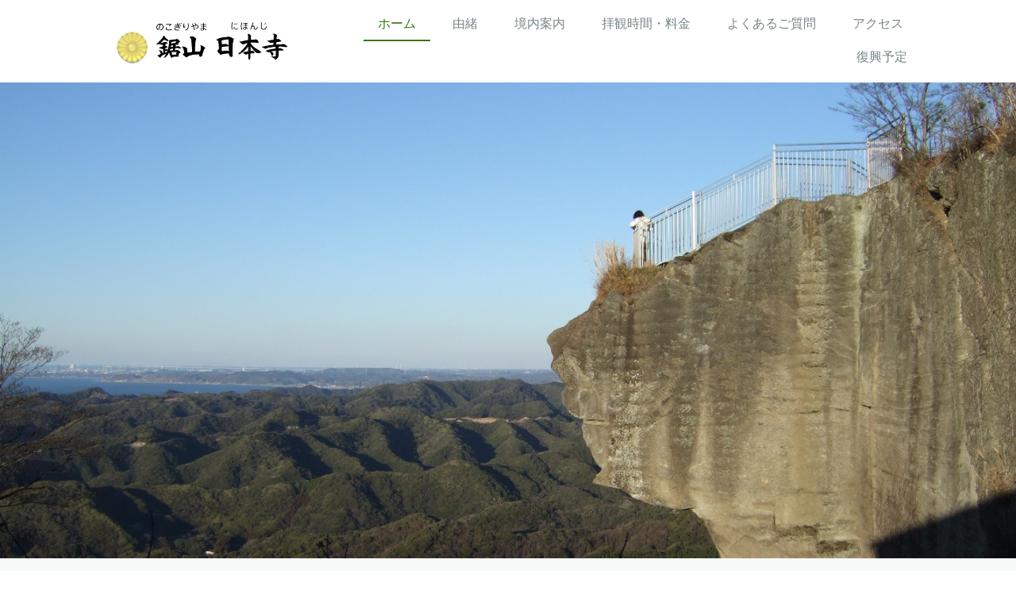

--- FILE ---
content_type: text/html; charset=UTF-8
request_url: https://www.nihonji.jp/
body_size: 14967
content:
<!DOCTYPE html>
<html lang="ja-JP"><head>
    <meta charset="utf-8"/>
    <link rel="dns-prefetch preconnect" href="https://u.jimcdn.com/" crossorigin="anonymous"/>
<link rel="dns-prefetch preconnect" href="https://assets.jimstatic.com/" crossorigin="anonymous"/>
<link rel="dns-prefetch preconnect" href="https://image.jimcdn.com" crossorigin="anonymous"/>
<link rel="dns-prefetch preconnect" href="https://fonts.jimstatic.com" crossorigin="anonymous"/>
<meta name="viewport" content="width=device-width, initial-scale=1"/>
<meta http-equiv="X-UA-Compatible" content="IE=edge"/>
<meta name="description" content="鋸山 日本寺の公式サイトです。鋸山日本寺の境内案内や歴史を紹介しています。"/>
<meta name="robots" content="index, follow, archive"/>
<meta property="st:section" content="鋸山 日本寺の公式サイトです。鋸山日本寺の境内案内や歴史を紹介しています。"/>
<meta name="generator" content="Jimdo Creator"/>
<meta name="twitter:title" content="鋸山 日本寺 公式サイト"/>
<meta name="twitter:description" content="鋸山 日本寺の公式サイトです。鋸山日本寺の境内案内や歴史を紹介しています。"/>
<meta name="twitter:card" content="summary_large_image"/>
<meta property="og:url" content="https://www.nihonji.jp/"/>
<meta property="og:title" content="鋸山 日本寺 公式サイト"/>
<meta property="og:description" content="鋸山 日本寺の公式サイトです。鋸山日本寺の境内案内や歴史を紹介しています。"/>
<meta property="og:type" content="website"/>
<meta property="og:locale" content="ja_JP"/>
<meta property="og:site_name" content="鋸山 日本寺 公式サイト"/>
<meta name="twitter:image" content="https://image.jimcdn.com/cdn-cgi/image//app/cms/storage/image/path/s9f88b627c8d4143a/backgroundarea/i74a391cc4c4d9f68/version/1712020794/image.jpg"/>
<meta property="og:image" content="https://image.jimcdn.com/cdn-cgi/image//app/cms/storage/image/path/s9f88b627c8d4143a/backgroundarea/i74a391cc4c4d9f68/version/1712020794/image.jpg"/>
<meta property="og:image:width" content="2000"/>
<meta property="og:image:height" content="1500"/>
<meta property="og:image:secure_url" content="https://image.jimcdn.com/cdn-cgi/image//app/cms/storage/image/path/s9f88b627c8d4143a/backgroundarea/i74a391cc4c4d9f68/version/1712020794/image.jpg"/><title>鋸山 日本寺 公式サイト - 鋸山 日本寺 公式サイト</title>
<link rel="icon" type="image/png" href="[data-uri]"/>
    
<link rel="canonical" href="https://www.nihonji.jp/"/>

        <script src="https://assets.jimstatic.com/ckies.js.7c38a5f4f8d944ade39b.js"></script>

        <script src="https://assets.jimstatic.com/cookieControl.js.b05bf5f4339fa83b8e79.js"></script>
    <script>window.CookieControlSet.setToOff();</script>

    <style>html,body{margin:0}.hidden{display:none}.n{padding:5px}#cc-website-title a {text-decoration: none}.cc-m-image-align-1{text-align:left}.cc-m-image-align-2{text-align:right}.cc-m-image-align-3{text-align:center}</style>

        <link href="https://u.jimcdn.com/cms/o/s9f88b627c8d4143a/layout/dm_755de584a0160bc2c3ee24b9b6fc7468/css/layout.css?t=1712627920" rel="stylesheet" type="text/css" id="jimdo_layout_css"/>
<script>     /* <![CDATA[ */     /*!  loadCss [c]2014 @scottjehl, Filament Group, Inc.  Licensed MIT */     window.loadCSS = window.loadCss = function(e,n,t){var r,l=window.document,a=l.createElement("link");if(n)r=n;else{var i=(l.body||l.getElementsByTagName("head")[0]).childNodes;r=i[i.length-1]}var o=l.styleSheets;a.rel="stylesheet",a.href=e,a.media="only x",r.parentNode.insertBefore(a,n?r:r.nextSibling);var d=function(e){for(var n=a.href,t=o.length;t--;)if(o[t].href===n)return e.call(a);setTimeout(function(){d(e)})};return a.onloadcssdefined=d,d(function(){a.media=t||"all"}),a};     window.onloadCSS = function(n,o){n.onload=function(){n.onload=null,o&&o.call(n)},"isApplicationInstalled"in navigator&&"onloadcssdefined"in n&&n.onloadcssdefined(o)}     /* ]]> */ </script>     <script>
// <![CDATA[
onloadCSS(loadCss('https://assets.jimstatic.com/web.css.cba479cb7ca5b5a1cac2a1ff8a34b9db.css') , function() {
    this.id = 'jimdo_web_css';
});
// ]]>
</script>
<link href="https://assets.jimstatic.com/web.css.cba479cb7ca5b5a1cac2a1ff8a34b9db.css" rel="preload" as="style"/>
<noscript>
<link href="https://assets.jimstatic.com/web.css.cba479cb7ca5b5a1cac2a1ff8a34b9db.css" rel="stylesheet"/>
</noscript>
    <script>
    //<![CDATA[
        var jimdoData = {"isTestserver":false,"isLcJimdoCom":false,"isJimdoHelpCenter":false,"isProtectedPage":false,"cstok":"","cacheJsKey":"6872b02579dabafbb146fb8732c7f8989a7ce7a9","cacheCssKey":"6872b02579dabafbb146fb8732c7f8989a7ce7a9","cdnUrl":"https:\/\/assets.jimstatic.com\/","minUrl":"https:\/\/assets.jimstatic.com\/app\/cdn\/min\/file\/","authUrl":"https:\/\/a.jimdo.com\/","webPath":"https:\/\/www.nihonji.jp\/","appUrl":"https:\/\/a.jimdo.com\/","cmsLanguage":"ja_JP","isFreePackage":false,"mobile":false,"isDevkitTemplateUsed":true,"isTemplateResponsive":true,"websiteId":"s9f88b627c8d4143a","pageId":2219126495,"packageId":2,"shop":{"deliveryTimeTexts":{"1":"\u304a\u5c4a\u3051\u65e5\u6570\uff1a1~3\u65e5","2":"\u304a\u5c4a\u3051\u65e5\u6570\uff1a3~5\u65e5","3":"\u304a\u5c4a\u3051\u65e5\u6570\uff1a5~8\u65e5"},"checkoutButtonText":"\u8cfc\u5165","isReady":false,"currencyFormat":{"pattern":"\u00a4#,##0","convertedPattern":"$#,##0","symbols":{"GROUPING_SEPARATOR":",","DECIMAL_SEPARATOR":".","CURRENCY_SYMBOL":"\uffe5"}},"currencyLocale":"ja_JP"},"tr":{"gmap":{"searchNotFound":"\u5165\u529b\u3055\u308c\u305f\u4f4f\u6240\u306f\u5b58\u5728\u3057\u306a\u3044\u304b\u3001\u898b\u3064\u3051\u308b\u3053\u3068\u304c\u3067\u304d\u307e\u305b\u3093\u3067\u3057\u305f\u3002","routeNotFound":"\u30eb\u30fc\u30c8\u304c\u8a08\u7b97\u3067\u304d\u307e\u305b\u3093\u3067\u3057\u305f\u3002\u76ee\u7684\u5730\u304c\u9060\u3059\u304e\u308b\u304b\u660e\u78ba\u3067\u306f\u306a\u3044\u53ef\u80fd\u6027\u304c\u3042\u308a\u307e\u3059\u3002"},"shop":{"checkoutSubmit":{"next":"\u6b21\u3078","wait":"\u304a\u5f85\u3061\u304f\u3060\u3055\u3044"},"paypalError":"\u30a8\u30e9\u30fc\u304c\u767a\u751f\u3057\u307e\u3057\u305f\u3002\u518d\u5ea6\u304a\u8a66\u3057\u304f\u3060\u3055\u3044\u3002","cartBar":"\u30b7\u30e7\u30c3\u30d4\u30f3\u30b0\u30ab\u30fc\u30c8\u3092\u78ba\u8a8d","maintenance":"\u7533\u3057\u8a33\u3054\u3056\u3044\u307e\u305b\u3093\u3001\u30e1\u30f3\u30c6\u30ca\u30f3\u30b9\u4e2d\u306e\u305f\u3081\u4e00\u6642\u7684\u306b\u30b7\u30e7\u30c3\u30d7\u304c\u5229\u7528\u3067\u304d\u307e\u305b\u3093\u3002\u3054\u8ff7\u60d1\u3092\u304a\u304b\u3051\u3057\u7533\u3057\u8a33\u3054\u3056\u3044\u307e\u305b\u3093\u304c\u3001\u304a\u6642\u9593\u3092\u3042\u3051\u3066\u518d\u5ea6\u304a\u8a66\u3057\u304f\u3060\u3055\u3044\u3002","addToCartOverlay":{"productInsertedText":"\u30ab\u30fc\u30c8\u306b\u5546\u54c1\u304c\u8ffd\u52a0\u3055\u308c\u307e\u3057\u305f","continueShoppingText":"\u8cb7\u3044\u7269\u3092\u7d9a\u3051\u308b","reloadPageText":"\u66f4\u65b0"},"notReadyText":"\u3053\u3061\u3089\u306e\u30b7\u30e7\u30c3\u30d7\u306f\u73fe\u5728\u6e96\u5099\u4e2d\u306e\u305f\u3081\u3054\u5229\u7528\u3044\u305f\u3060\u3051\u307e\u305b\u3093\u3002\u30b7\u30e7\u30c3\u30d7\u30aa\u30fc\u30ca\u30fc\u306f\u4ee5\u4e0b\u3092\u3054\u78ba\u8a8d\u304f\u3060\u3055\u3044\u3002https:\/\/help.jimdo.com\/hc\/ja\/articles\/115005521583","numLeftText":"\u73fe\u5728\u3053\u306e\u5546\u54c1\u306f {:num} \u307e\u3067\u8cfc\u5165\u3067\u304d\u307e\u3059\u3002","oneLeftText":"\u3053\u306e\u5546\u54c1\u306e\u5728\u5eab\u306f\u6b8b\u308a1\u70b9\u3067\u3059"},"common":{"timeout":"\u30a8\u30e9\u30fc\u304c\u767a\u751f\u3044\u305f\u3057\u307e\u3057\u305f\u3002\u5f8c\u307b\u3069\u518d\u5b9f\u884c\u3057\u3066\u304f\u3060\u3055\u3044\u3002"},"form":{"badRequest":"\u30a8\u30e9\u30fc\u304c\u767a\u751f\u3057\u307e\u3057\u305f\u3002\u5f8c\u307b\u3069\u6539\u3081\u3066\u304a\u8a66\u3057\u304f\u3060\u3055\u3044\u3002"}},"jQuery":"jimdoGen002","isJimdoMobileApp":false,"bgConfig":{"id":97919295,"type":"picture","options":{"fixed":true},"images":[{"id":8334893195,"url":"https:\/\/image.jimcdn.com\/cdn-cgi\/image\/\/app\/cms\/storage\/image\/path\/s9f88b627c8d4143a\/backgroundarea\/i74a391cc4c4d9f68\/version\/1712020794\/image.jpg","altText":"","focalPointX":51.71290106951871479168403311632573604583740234375,"focalPointY":34.4419642857142918046520208008587360382080078125}]},"bgFullscreen":null,"responsiveBreakpointLandscape":767,"responsiveBreakpointPortrait":480,"copyableHeadlineLinks":false,"tocGeneration":false,"googlemapsConsoleKey":false,"loggingForAnalytics":false,"loggingForPredefinedPages":false,"isFacebookPixelIdEnabled":false,"userAccountId":"6b64c9c1-5dda-44eb-b5e4-e4f069812ddd"};
    // ]]>
</script>

     <script> (function(window) { 'use strict'; var regBuff = window.__regModuleBuffer = []; var regModuleBuffer = function() { var args = [].slice.call(arguments); regBuff.push(args); }; if (!window.regModule) { window.regModule = regModuleBuffer; } })(window); </script>
    <script src="https://assets.jimstatic.com/web.js.24f3cfbc36a645673411.js" async="true"></script>
    <script src="https://assets.jimstatic.com/at.js.62588d64be2115a866ce.js"></script>
<meta name="viewport" content="width=device-width, initial-scale=1, minimum-scale=1, maximum-scale=1, user-scalable=no"/>
<meta name="format-detection" content="telephone=no"/>
<link rel="stylesheet" href="https://cdnjs.cloudflare.com/ajax/libs/font-awesome/6.5.1/css/all.min.css" integrity="sha512-DTOQO9RWCH3ppGqcWaEA1BIZOC6xxalwEsw9c2QQeAIftl+Vegovlnee1c9QX4TctnWMn13TZye+giMm8e2LwA==" crossorigin="anonymous" referrerpolicy="no-referrer"/>
<link rel="preconnect" href="https://fonts.googleapis.com"/>
<link rel="preconnect" href="https://fonts.gstatic.com" crossorigin=""/>
<link href="https://fonts.googleapis.com/css2?family=Noto+Serif+JP:wght@200&amp;display=swap" rel="stylesheet"/>

<style type="text/css">
/*<![CDATA[*/

/* =======================================
　　全体用スタイル
======================================= */

/*  リセット
----------------------------------------------- */
p,h1,h2,h3 {
  margin: 0;
  padding: 0;
  font-feature-settings : "palt";
}

a {
  text-decoration: none;
}

p {
line-height:1.8em !important;
}

ul{
  padding-top:10px !important;
  padding-bottom:10px !important;
}


/*------ コンテント内のリンク色 ------*/

#content_area p a,#content_area ul.top li a {
color:#6495ed !important;
text-decoration:underline !important;
}

#content_area p a:hover,#content_area ul.top li a:hover {
color:#6495ed !important;
text-decoration:underline !important;
}

#content_area p a:visited,#content_area ul.top li a:visited  {
color:#551A8B !important;
text-decoration:underline !important;
}



/*------ コンテンツ全体 ------*/
.jtpl-section__gutter.layout-alignment.content-options-box.cc-content-parent {
margin-bottom: 0;
}

/*------ フレーム ------*/
.jtpl-content__container {
margin-top: 0;
}
.jtpl-section__gutter {
box-shadow: none;
}


/*------ 見出し設定 ------*/

/*ページタイトル*/
p.title {
  font-size: 40px;
  line-height: 1;
  padding-bottom: 15px;
  border-bottom: 1px solid #000000 ;
}

p.title span {
  display: inline-block;
  font-size: 25px;
  line-height: 3.2;
  margin-left: 15px;
  vertical-align: top;
}


/*見出し1*/
#content_area h1 {
  font-family: 'ヒラギノ明朝 Pro W3', 'Hiragino Mincho Pro', 'Hiragino Mincho ProN', 'HGS明朝E', 'ＭＳ Ｐ明朝', serif;
  position: relative;
  padding: 1.5rem 2rem;
  -webkit-box-shadow: 0 2px 14px rgba(0, 0, 0, .1);
  box-shadow: 0 2px 14px rgba(0, 0, 0, .1);
  margin: 0 0 20px 0;
}

h1:before,
h1:after {
  position: absolute;
  left: 0;
  width: 100%;
  height: 4px;
  content: '';
  background-image: -webkit-linear-gradient(315deg, #704308 0%, #ffce08 40%, #e1ce08 60%, #704308 100%);
  background-image: linear-gradient(135deg, #704308 0%, #ffce08 40%, #e1ce08 60%, #704308 100%);
}

h1:before {
  top: 0;
}

h1:after {
  bottom: 0;
}

/*見出し金*/

#content_area p.kin {
  font-size: 1.4em !important;
  position: relative;
  padding: 1.5rem 2rem;
  -webkit-box-shadow: 0 2px 14px rgba(0, 0, 0, .1);
  box-shadow: 0 2px 14px rgba(0, 0, 0, .1);
  margin-bottom:20px;
}

p.kin:before,
p.kin:after {
  position: absolute;
  left: 0;
  width: 100%;
  height: 4px;
  content: '';
  background-image: -webkit-linear-gradient(315deg, #704308 0%, #ffce08 40%, #e1ce08 60%, #704308 100%);
  background-image: linear-gradient(135deg, #704308 0%, #ffce08 40%, #e1ce08 60%, #704308 100%);
}

p.kin:before {
  top: 0;
}

p.kin:after {
  bottom: 0;
}


/*見出し2*/
#content_area h2 {
  padding: 1rem 2rem;
  color: #fff;
  background: #094;
  -webkit-box-shadow: 5px 5px 0 #007032;
  box-shadow: 5px 5px 0 #007032;
  margin: 40px 0 20px 0;
}


/*見出し3*/

#content_area h3 {
  padding: 1rem 1rem;
  border-bottom: 3px solid #000;
  background: #f4f4f4;
  margin-top:15px;
}




/*--------------- トップページ用 ---------------*/

p.sanpai {
  font-family: 'ヒラギノ明朝 Pro W3', 'Hiragino Mincho Pro', 'Hiragino Mincho ProN', 'HGS明朝E', 'ＭＳ Ｐ明朝', serif;
  font-size: 1.3em;
  font-weight: bold;
  padding: 0.5em 1em;
  position: relative;
}

p.sanpai::before, p.sanpai::after {
  content:'';
  width: 10px;
  height: calc(100% - 6px);
  position: absolute;
  top: 0;
}

p.sanpai::before {
  border-left: solid 3px #000000;
  border-top: solid 3px #000000;
  border-bottom: solid 3px #000000;
  left: 0;
  }

p.sanpai::after {
  content: '';
  border-top: solid 3px #000000;
  border-right: solid 3px #000000;
  border-bottom: solid 3px #000000;
  right: 0;
}

/*--------------- 由緒・背景ありボックス ---------------*/

.box15 {
    padding: 2em 2em 2em 2em;
    margin: 2em 0;
    color: #000000;
    background-image: url(https://image.jimcdn.com/app/cms/image/transf/dimension=990x10000:format=jpg/path/s9f88b627c8d4143a/image/i70aa35bc15cb90a9/version/1712621578/image.jpg);
    box-shadow: 0px 0px 0px 10px #dcd3b2;
    border: solid 2px #a19361;
    border-radius: 8px;
}

.box15 p {
    margin: 0; 
    padding: 0;
}

/*--------------- 漱石・背景ありボックス ---------------*/

#cc-m-12098305695 {
    padding: 2em 2em 2em 2em;
    margin: 2em 0;
    color: #000000;
    background-image: url(https://image.jimcdn.com/app/cms/image/transf/dimension=990x10000:format=jpg/path/s9f88b627c8d4143a/image/i70aa35bc15cb90a9/version/1712621578/image.jpg);
    box-shadow: 0px 0px 0px 10px #dcd3b2;
    border: solid 2px #a19361;
    border-radius: 8px;
}

#cc-m-12098305695 p {
    margin: 0; 
    padding: 0;
}

/*--------------- 漱石・最下部調整 ---------------*/

#cc-m-12098305795, #cc-m-12098305895{

padding: 2em 2em 2em 2em;

}

/*--------------- 境内案内アンダーライン ---------------*/

.keidaimenu{
padding: 0 0 5px 0;
border-bottom: dashed 1px #666666;
}

/*--------------- 境内案内アンダーライン ---------------*/

.list-kasen {
  border: 2px solid #949495;
  border-radius: 10px;
  list-style: none;
  padding: 0 .8em .5em;
  position: relative;
}

.list-kasen li {
  border-bottom: 1px dashed #949495;
  margin-top: 10px;
  padding: .5em 0 .5em 2em;
}

.list-kasen li::before {
  color: #949495;
  content: "\f138";
  font-family: "Font Awesome 5 Free";
  font-weight: 900;
  left : 1em;
  margin: 3px 0;
  position: absolute;
}

.list-kasen li:last-of-type {
  border-bottom: none;
}


/*--------------- 背景透明 ---------------*/

.toumei-box {
        background: rgba(255,255,255,0.5);
        padding: 10px;
}

/*--------------- 画像角丸 ---------------*/

#cc-m-12097672495 img {

border-radius: 30px;
}

/*--------------- リンク画像透明 ---------------*/

a:hover img {
opacity: 0.7;
}

/*--------------- ボタン文字先頭の三角 ---------------*/

a.j-calltoaction-link.j-calltoaction-link-style-1:before {
  font-family: FontAwesome;
  content: "\f105";
}

a.j-calltoaction-link.j-calltoaction-link-style-2:before {
  font-family: FontAwesome;
  content: "\f105";
}

a.j-calltoaction-link.j-calltoaction-link-style-3:before {
  font-family: FontAwesome;
  content: "\f105";
}

/*--------------- RSSの装飾 ---------------*/
/*タイトルと日付を１行にする*/

.j-rss  span.rssFeedTitle {
   display: inline;
   margin: 0 0.5em 0 1em;
}

/*RSS[続きを読む] を小さく右寄せに*/

.j-rss  br + a {
    margin: 0 0 0.5em 0 !important;
    padding: 0.2em !important;
    float: right;
}
/*RSS[続きを読む]の後でfloat解除、改行を無効に*/

.j-rss  a + br {clear: both;}
.j-rss  br + br {display: none;}

/*--------------- RSSタイトル（先頭矢印） ---------------*/
.j-rss  span.rssFeedTitle {
  font-weight: bold !important;
}

.j-rss  span.rssFeedTitle:before {
  font-family: FontAwesome !important;
  content: "\f138" !important;
  padding-right:5px;
}

/*--------------- Q&A ---------------*/

.qa-8 dt {
    margin-bottom: 1em;
    color: #000000;
    font-weight: bold;
}

.qa-8 dt::before,
.qa-8 dd::before {
    margin-right: .4em;
}

.qa-8 dt::before {
    content: "Q.";
}

.qa-8 dd {
    margin: 0 0 2.5em;
    padding: 1em 1.5em;
    background-color: #f2f2f2;
    color: #333333;
}

.qa-8 dd::before {
    content: "A.";
    font-weight: bold;
}



/*--------------- フッターメニュー ---------------*/

.footmenu {
color #ffffff;
}


ul.footmenu {
  border: solid 2px #ffffff;
  border-radius: 5px;
  padding: 0.5em 1em 0.5em 2.3em;
  position: relative;
}

ul.footmenu  li {
  color #ffffff;
  line-height: 1.5;
  padding: 0.5em 0;
  list-style-type: none!important;
}

ul.footmenu  li:before {
  
  font-family: FontAwesome;
  content: "\f138";
  position: absolute;
  left : 1em;
  color: #ffffff;
}

/*--------------- 事業内容の表 ---------------*/

.table_tate {
  border-collapse: collapse;
  width: 100%;
}

.table_tate5 th, .table_tate td {
  padding: 1em;
}

.table_tate th {
  color: #000000;
  font-weight: bold;
  text-align: left;
  width: 20%;
  min-width: 4em;
  position: relative;
}

.table_tate th::after {
  content: '';
  background-color: #c1c7c6;
  position: absolute;
  top: 50%;
  left: 100%;
  transform: translateY(-50%);
  width: 1px;
  height: 60%;
}


/*--------------- リスト ---------------*/

ul.line {
  border: solid 1px #333333;
  padding: 1em 1em 1em 2.3em;
  position: relative;
}

ul.line li{
  line-height: 1.5;
  padding:1em 0 2em 0;
}




/*--------------- 下点線リスト ---------------*/

ul.sita-tensen {
  padding: 0 0.5em;
  position: relative;
}

ul.sita-tensen li {
  line-height: 1.5;
  padding: 0.5em 0 0.5em 1.4em;
  border-bottom: dashed 1px silver;
  list-style-type: none !important;
}

ul.sita-tensen li:last-of-type {
  border-bottom: none;
}

/*--------------- 下点線リストアイコン付き ---------------*/

ul.sita-tensen-i {
  padding: 0 0.5em;
  position: relative;
}

ul.sita-tensen-i li {
  line-height: 1.5;
  padding: 0.5em 0 0.5em 1.4em;
  border-bottom: dashed 1px silver;
  list-style-type: none !important;
}

ul.sita-tensen-i li:before {
  font-family: "Font Awesome 6 Free";
  font-weight: 900; 
  content: "\f138";/*アイコン種類*/
  position: absolute;
  left : 0.5em; /*左端からのアイコンまで*/
  color: #666666; /*アイコン色*/
}


/*--------------- 拝観料の表 ---------------*/

.table-haikan {
  border-collapse: collapse;
  table-layout: fixed;
  width: 100%;
  max-width: 1000px;
  text-align: center;
}

.table-haikan th, .table-haikan td {
  border: 2px solid #cee4ae;
  padding: 1em;
}

.table-haikan thead th {
  background-color: #82ae46;
  color: #fff;
  border: 2px solid #82ae46;
  border-right: 2px solid #fff;
  border-bottom: 2px solid #fff;
}

.table-haikan thead th:last-of-type {
  border-right: 2px solid #82ae46;
}

.table-haikan tbody th {
  color: #82ae46;
  font-weight: bold;
  text-align: center;
}


/*関連リンク*/

.box-link{
  margin: 40px auto 20px;
  padding: 30px 20px 10px 20px;
  border: 2px solid #007b43;
}

p.link-t {
  background-color: #007b43;
  color: #fff;
  border-radius: 100vh;
  padding: 10px 1.5em;
  margin: -55px 0 0 0;
  position: relative;
  left: 50%;
  transform: translateX(-50%);
  -webkit-transform: translateX(-50%);
  -ms-transform: translateX(-50%);
  font-size: 20px;
  font-weight: bold;
  text-align: center;
}

p.link-t::after {
  content: '';
  position: absolute;
  bottom: -25px;
  left: 50%;
  transform: translateX(-50%);
  -webkit-transform: translateX(-50%);
  -ms-transform: translateX(-50%);
  border: 15px solid transparent;
  width: 0;
  height: 0;
  border-top-color: #007b43;
}



/* =======================================
　　PC用スタイル
======================================= */
@media screen and (min-width: 768px) {
/*ここにPC用スタイルを記述*/


/*--------------- 背景画像拡大 ---------------*/

.jtpl-title {

min-height: 600px !important;

}


/*--------------- 能登セリフ日本語 ---------------*/

p.noto {
  font-family: "Noto Serif JP", serif;
  font-weight: 200;
  font-style: normal;
  margin-bottom: 20px;
  font-size: 2.5em !important;
}



}

/* =======================================
　　タブレット用スタイル
======================================= */
@media screen and (min-width:768px) and ( max-width:1000px) {
/*ここにタブレット用スタイルを記述*/



#footerFloatingMenu {
display: none !important; /*非表示*/
}




}

/* =======================================
　　モバイル用スタイル
======================================= */
@media screen and (max-width: 767px) {
/*ここにスマホ用スタイルを記述*/



/*--------------- コンテンツエリアの幅 ---------------*/

.cc-indexpage #content_area  {
  padding:0 5vw 0 5vw;
}

.jtpl-sidebar__inner {
  padding:0 5vw 0 5vw;
}


/*ページタイトル*/

p.title {
  font-size: 30px;
  line-height: 1;
  padding-bottom: 15px;
  border-bottom: 1px solid #000000 ;
}

p.title span {
  display: inline-block;
  font-size: 20px;
  line-height: 3;
  margin-left: 15px;
  vertical-align: top;
}



/*------ 見出し設定 ------*/
/*見出し1*/
#content_area h1 {
font-size:28px !important;

}
/*見出し2*/
#content_area h2 {
  font-size:22px !important;
}

/*見出し3*/
#content_area h3 {
　 font-size: 20px !important;
}

/*--------------- 能登セリフ日本語 ---------------*/
p.noto {
  font-family: "Noto Serif JP", serif;
  font-weight: 200;
  font-style: normal;
  margin-bottom: 20px;
  font-size: 1.5em !important;
}

p.noto-rinen {
  font-size:  1.1em !important;
}






/*--------------- モバイル用・会社概要の表 ---------------*/
table.basic {
    border: 0;
    width:100%;
  }
  table.basic th{
    background-color: #f5f5f5;
    display: block;
    border-right: none;
  }
  table.basic thead {
    border: none;
    clip: rect(0 0 0 0);
    height: 1px;
    margin: -1px;
    overflow: hidden;
    padding: 0;
    position: absolute;
    width: 1px;
  }
  
  table.basic tr {
    display: block;
    margin-bottom: .625em;
  }
  
  table.basic td {
    border-bottom: 1px solid #bbb;
    display: block;
    text-align: left;
    position: relative;
    padding: .625em .625em .625em .625em;
    border-right: none;
  }
  
  table.basic td:last-child {
    border-bottom: 0;
  }
  

  
/*------ フローティングメニュー ------*/
#footerFloatingMenu {
    display: block;
    width: 100%;
    height: 55px;   
    position: fixed;
    left: 0px;
    bottom: 0px;
    text-align: center;
    padding: 0 auto;
    background-color: #d9e367;/*-背景の色-*/
    font-size: 1.8em;
}

#footerFloatingMenu a {
    text-decoration: none !important; 
    padding-bottom: 0.3em !important;
}

a.home,a.tel,a.mail,a.line{
    position: relative;
    padding: 0 15px;
}


/*------ 1.home ------*/

a.home:before {
    font-family: "Font Awesome 6 Free";
    font-weight: 900; 
    content: "\f015";
    color: #666666;/*-アイコンの色-*/
}

 a.home:after {
    content: "HOME";
    font-size: .2em;
    color: #666666;
    position: absolute;
    left: 0;
    right: 0;
    bottom: 0;
    margin: 0 auto;
    padding: 0;
    text-align: center;

} 


/*------ 2.tel ------*/

a.tel:before {
    font-family: "Font Awesome 6 Free";
    font-weight: 900; 
    content: "\f095";
    color: #666666;/*-アイコンの色-*/
}

 a.tel:after {
    content: "TEL";
    font-size: .2em;
    color: #666666;
    position: absolute;
    left: 0;
    right: 0;
    bottom: 0;
    margin: 0 auto;
    padding: 0;
    text-align: center;

} 


/*------ 3.mail ------*/

a.mail:before {
    font-family: "Font Awesome 6 Free";
    font-weight: 900; 
    content: "\f0e0";/*-アイコンの色-*/
    color: #666666;
}

 a.mail:after {
    content: "お問い合わせ";
    font-size: .2em;
    color: #666666;
    position: absolute;
    left: 0;
    right: 0;
    bottom: 0;
    margin: 0 auto;
    padding: 0;
    text-align: center;

} 


/*------ 4.line ------*/

a.line:before {
    font-family: "Font Awesome 6 Brands";
    font-weight: 400; 
    content: "\f3c0";
    color: #666666;/*-アイコンの色-*/
}

 a.line:after {
    content: "LINE";
    font-size: .2em;
    color: #666666;
    position: absolute;
    left: 0;
    right: 0;
    bottom: 0;
    margin: 0 auto;
    padding: 0;
    text-align: center;

} 

}
/*]]>*/
</style>

    
</head>

<body class="body cc-page cc-page-index cc-indexpage j-m-gallery-styles j-m-video-styles j-m-hr-styles j-m-header-styles j-m-text-styles j-m-emotionheader-styles j-m-htmlCode-styles j-m-rss-styles j-m-form-styles-disabled j-m-table-styles j-m-textWithImage-styles j-m-downloadDocument-styles j-m-imageSubtitle-styles j-m-flickr-styles j-m-googlemaps-styles j-m-blogSelection-styles-disabled j-m-comment-styles-disabled j-m-jimdo-styles j-m-profile-styles j-m-guestbook-styles j-m-promotion-styles j-m-twitter-styles j-m-hgrid-styles j-m-shoppingcart-styles j-m-catalog-styles j-m-product-styles-disabled j-m-facebook-styles j-m-sharebuttons-styles j-m-formnew-styles-disabled j-m-callToAction-styles j-m-turbo-styles j-m-spacing-styles j-m-googleplus-styles j-m-dummy-styles j-m-search-styles j-m-booking-styles j-m-socialprofiles-styles j-footer-styles cc-pagemode-default cc-content-parent" id="page-2219126495">

<div id="cc-inner" class="cc-content-parent">
  <input type="checkbox" id="jtpl-navigation__checkbox" class="jtpl-navigation__checkbox"/><!-- _main.sass --><div class="jtpl-main cc-content-parent">

    <!-- _background-area.sass -->
    <div class="jtpl-background-area" background-area="fullscreen"></div>
    <!-- END _background-area.sass -->

    <!-- _cart.sass -->
    <div class="jtpl-cart">
      
    </div>
    <!-- END _cart.sass -->

    <!-- _header.sass -->
    <header class="jtpl-header navigation-colors"><div class="jtpl-topbar-section navigation-vertical-alignment">
        <div class="jtpl-logo">
          <div id="cc-website-logo" class="cc-single-module-element"><div id="cc-m-12091048595" class="j-module n j-imageSubtitle"><div class="cc-m-image-container"><figure class="cc-imagewrapper cc-m-image-align-3">
<a href="https://www.nihonji.jp/" target="_self"><img srcset="https://image.jimcdn.com/cdn-cgi/image//app/cms/storage/image/path/s9f88b627c8d4143a/image/i38905cdc24ed3c9c/version/1711700882/image.png 223w" sizes="(min-width: 223px) 223px, 100vw" id="cc-m-imagesubtitle-image-12091048595" src="https://image.jimcdn.com/cdn-cgi/image//app/cms/storage/image/path/s9f88b627c8d4143a/image/i38905cdc24ed3c9c/version/1711700882/image.png" alt="鋸山 日本寺 公式サイト" class="" data-src-width="223" data-src-height="60" data-src="https://image.jimcdn.com/cdn-cgi/image//app/cms/storage/image/path/s9f88b627c8d4143a/image/i38905cdc24ed3c9c/version/1711700882/image.png" data-image-id="8334027095"/></a>    

</figure>
</div>
<div class="cc-clear"></div>
<script id="cc-m-reg-12091048595">// <![CDATA[

    window.regModule("module_imageSubtitle", {"data":{"imageExists":true,"hyperlink":"","hyperlink_target":"_blank","hyperlinkAsString":"","pinterest":"0","id":12091048595,"widthEqualsContent":"1","resizeWidth":223,"resizeHeight":60},"id":12091048595});
// ]]>
</script></div></div>
        </div>

        <!-- _navigation.sass -->
        <div class="jtpl-navigation">
          <nav><div data-container="navigation"><div class="j-nav-variant-nested"><ul class="cc-nav-level-0 j-nav-level-0"><li id="cc-nav-view-2219126495" class="jmd-nav__list-item-0 cc-nav-current j-nav-current jmd-nav__item--current"><a href="/" data-link-title="ホーム" class="cc-nav-current j-nav-current jmd-nav__link--current">ホーム</a></li><li id="cc-nav-view-2219126595" class="jmd-nav__list-item-0 j-nav-has-children"><a href="/由緒/" data-link-title="由緒">由緒</a><span data-navi-toggle="cc-nav-view-2219126595" class="jmd-nav__toggle-button"></span></li><li id="cc-nav-view-2219126695" class="jmd-nav__list-item-0 j-nav-has-children"><a href="/境内案内/" data-link-title="境内案内">境内案内</a><span data-navi-toggle="cc-nav-view-2219126695" class="jmd-nav__toggle-button"></span></li><li id="cc-nav-view-2219126795" class="jmd-nav__list-item-0"><a href="/拝観時間-料金/" data-link-title="拝観時間・料金">拝観時間・料金</a></li><li id="cc-nav-view-2219704095" class="jmd-nav__list-item-0"><a href="/よくあるご質問/" data-link-title="よくあるご質問">よくあるご質問</a></li><li id="cc-nav-view-2219126895" class="jmd-nav__list-item-0"><a href="/access/" data-link-title="アクセス">アクセス</a></li><li id="cc-nav-view-2219297295" class="jmd-nav__list-item-0"><a href="/復興予定/" data-link-title="復興予定">復興予定</a></li></ul></div></div>
          </nav>
</div>
        <!-- END _navigation.sass -->

        <!-- _mobile-navigation.sass -->
        <label for="jtpl-navigation__checkbox" class="jtpl-navigation__label navigation-colors__menu-icon">
          <span class="jtpl-navigation__borders navigation-colors__menu-icon"></span>
        </label>
        <div class="jtpl-mobile-navigation navigation-colors">
          <div data-container="navigation"><div class="j-nav-variant-nested"><ul class="cc-nav-level-0 j-nav-level-0"><li id="cc-nav-view-2219126495" class="jmd-nav__list-item-0 cc-nav-current j-nav-current jmd-nav__item--current"><a href="/" data-link-title="ホーム" class="cc-nav-current j-nav-current jmd-nav__link--current">ホーム</a></li><li id="cc-nav-view-2219126595" class="jmd-nav__list-item-0 j-nav-has-children"><a href="/由緒/" data-link-title="由緒">由緒</a><span data-navi-toggle="cc-nav-view-2219126595" class="jmd-nav__toggle-button"></span><ul class="cc-nav-level-1 j-nav-level-1"><li id="cc-nav-view-2219297595" class="jmd-nav__list-item-1"><a href="/由緒/夏目漱石と正岡子規/" data-link-title="夏目漱石と正岡子規">夏目漱石と正岡子規</a></li></ul></li><li id="cc-nav-view-2219126695" class="jmd-nav__list-item-0 j-nav-has-children"><a href="/境内案内/" data-link-title="境内案内">境内案内</a><span data-navi-toggle="cc-nav-view-2219126695" class="jmd-nav__toggle-button"></span><ul class="cc-nav-level-1 j-nav-level-1"><li id="cc-nav-view-2219297495" class="jmd-nav__list-item-1"><a href="/境内案内/表参道エリア/" data-link-title="表参道エリア">表参道エリア</a></li><li id="cc-nav-view-2219694695" class="jmd-nav__list-item-1"><a href="/境内案内/中腹エリア/" data-link-title="中腹エリア">中腹エリア</a></li><li id="cc-nav-view-2219694795" class="jmd-nav__list-item-1"><a href="/境内案内/大仏広場/" data-link-title="大仏広場">大仏広場</a></li><li id="cc-nav-view-2219694895" class="jmd-nav__list-item-1"><a href="/境内案内/羅漢エリア/" data-link-title="羅漢エリア">羅漢エリア</a></li><li id="cc-nav-view-2219698095" class="jmd-nav__list-item-1"><a href="/境内案内/山頂エリア/" data-link-title="山頂エリア">山頂エリア</a></li></ul></li><li id="cc-nav-view-2219126795" class="jmd-nav__list-item-0"><a href="/拝観時間-料金/" data-link-title="拝観時間・料金">拝観時間・料金</a></li><li id="cc-nav-view-2219704095" class="jmd-nav__list-item-0"><a href="/よくあるご質問/" data-link-title="よくあるご質問">よくあるご質問</a></li><li id="cc-nav-view-2219126895" class="jmd-nav__list-item-0"><a href="/access/" data-link-title="アクセス">アクセス</a></li><li id="cc-nav-view-2219297295" class="jmd-nav__list-item-0"><a href="/復興予定/" data-link-title="復興予定">復興予定</a></li></ul></div></div>
        </div>
        <!-- END _mobile-navigation.sass -->

      </div>

    </header><!-- END _header.sass --><!-- _subnavigation.sass --><nav class="jtpl-subnavigation subnavigation-colors"><div class="jtpl-subnavigation__inner-nav2 navigation-alignment">
        <div data-container="navigation"><div class="j-nav-variant-nested"></div></div>
      </div>
      <div class="jtpl-subnavigation__inner-nav3 navigation-alignment">
        <div data-container="navigation"><div class="j-nav-variant-nested"></div></div>
      </div>
    </nav><!-- END _subnavigation.sass --><!-- _title.sass --><div class="jtpl-title" data-features="boxed" background-area="stripe" background-area-default="">
      
    </div>
    <!-- END _title.sass -->

    <!-- _section.sass -->
    <div class="jtpl-section cc-content-parent">

      <div class="jtpl-content content-options cc-content-parent">
        <div class="jtpl-content__inner content-padding cc-content-parent">
          <div class="jtpl-breadcrumb breadcrumb-options">
            <div data-container="navigation"><div class="j-nav-variant-breadcrumb"><ol itemscope="true" itemtype="http://schema.org/BreadcrumbList"><li itemscope="true" itemprop="itemListElement" itemtype="http://schema.org/ListItem" class="cc-nav-current j-nav-current"><a href="/" data-link-title="ホーム" itemprop="item" class="cc-nav-current j-nav-current"><span itemprop="name">ホーム</span></a><meta itemprop="position" content="1"/></li></ol></div></div>
          </div>
          <div id="content_area" data-container="content"><div id="content_start"></div>
        
        <div id="cc-matrix-3288218995"><div id="cc-m-12092941195" class="j-module n j-text "><p class="kin">
    更新情報
</p></div><div id="cc-m-12197726595" class="j-module n j-hr ">    <hr/>
</div><div id="cc-m-12432918295" class="j-module n j-text "><p>
    お知らせ：<strong><span style="color: #ff0000;">日本寺開創1300年記念企画　書院襖絵特別一般公開開催中</span></strong>　＜期間：令和8年1月15日～28日迄　於：書院（本堂隣）＞
</p></div><div id="cc-m-12395570295" class="j-module n j-hr ">    <hr/>
</div><div id="cc-m-12240577295" class="j-module n j-text "><p>
    お知らせ：茶処「呑海楼」は老朽化の為、一般公開を終了致しました。
</p></div><div id="cc-m-12240577795" class="j-module n j-hr ">    <hr/>
</div><div id="cc-m-12197726095" class="j-module n j-text "><p>
    お知らせ：表参道からお越しの方は、境内に入るまでの遊歩道に落石があり通行止めとなっています。鋸山観光自動車道からの迂回路をご利用ください。
</p></div><div id="cc-m-12092945995" class="j-module n j-hr ">    <hr/>
</div><div id="cc-m-12092947995" class="j-module n j-spacing ">
    <div class="cc-m-spacer" style="height: 50px;">
    
</div>

</div><div id="cc-m-12092947895" class="j-module n j-text "><p class="kin">
    参拝のご案内
</p></div><div id="cc-m-12092949295" class="j-module n j-hgrid ">    <div class="cc-m-hgrid-column" style="width: 49%;">
        <div id="cc-matrix-3288928095"><div id="cc-m-12092949395" class="j-module n j-imageSubtitle "><figure class="cc-imagewrapper cc-m-image-align-3 cc-m-width-maxed">
<img srcset="https://image.jimcdn.com/cdn-cgi/image/width=320%2Cheight=10000%2Cfit=contain%2Cformat=jpg%2C/app/cms/storage/image/path/s9f88b627c8d4143a/image/i89a52447585e854f/version/1711960096/image.jpg 320w, https://image.jimcdn.com/cdn-cgi/image/width=480%2Cheight=10000%2Cfit=contain%2Cformat=jpg%2C/app/cms/storage/image/path/s9f88b627c8d4143a/image/i89a52447585e854f/version/1711960096/image.jpg 480w, https://image.jimcdn.com/cdn-cgi/image/width=640%2Cheight=10000%2Cfit=contain%2Cformat=jpg%2C/app/cms/storage/image/path/s9f88b627c8d4143a/image/i89a52447585e854f/version/1711960096/image.jpg 640w, https://image.jimcdn.com/cdn-cgi/image/width=960%2Cheight=10000%2Cfit=contain%2Cformat=jpg%2C/app/cms/storage/image/path/s9f88b627c8d4143a/image/i89a52447585e854f/version/1711960096/image.jpg 960w" sizes="(min-width: 480px) 480px, 100vw" id="cc-m-imagesubtitle-image-12092949395" src="https://image.jimcdn.com/cdn-cgi/image/width=480%2Cheight=10000%2Cfit=contain%2Cformat=jpg%2C/app/cms/storage/image/path/s9f88b627c8d4143a/image/i89a52447585e854f/version/1711960096/image.jpg" alt="" class="" data-src-width="2848" data-src-height="2136" data-src="https://image.jimcdn.com/cdn-cgi/image/width=480%2Cheight=10000%2Cfit=contain%2Cformat=jpg%2C/app/cms/storage/image/path/s9f88b627c8d4143a/image/i89a52447585e854f/version/1711960096/image.jpg" data-image-id="8335000195"/>    

</figure>

<div class="cc-clear"></div>
<script id="cc-m-reg-12092949395">// <![CDATA[

    window.regModule("module_imageSubtitle", {"data":{"imageExists":true,"hyperlink":"","hyperlink_target":"","hyperlinkAsString":"","pinterest":"0","id":12092949395,"widthEqualsContent":"1","resizeWidth":"480","resizeHeight":360},"id":12092949395});
// ]]>
</script></div></div>    </div>
            <div class="cc-m-hgrid-separator" data-display="cms-only"><div></div></div>
        <div class="cc-m-hgrid-column last" style="width: 49%;">
        <div id="cc-matrix-3288928195"><div id="cc-m-12092949695" class="j-module n j-text "><p style="text-align: justify;">
    日本寺は約1300年前、聖武天皇の勅詔を受けて、行基菩薩によって開かれた関東最古の勅願所です。
</p>

<p style="text-align: justify;">
    鋸山（のこぎりやま）の南側斜面10万坪余りを境内としており、豊かな自然の中を散策しながら、大仏様（薬師瑠璃光如来）、百尺観音像、千五百羅漢石像群などをお参りすることができます。
</p>

<p style="text-align: justify;">
     
</p>

<p style="text-align: justify;">
    境内は整備されてはおりますが、山のため階段が多く一部歩きづらい箇所もございます。
</p>

<p style="text-align: justify;">
    参拝の際には歩きやすい靴でお越しくださいますよう、お願い申し上げます。
</p></div><div id="cc-m-12093428095" class="j-module n j-callToAction "><div class="j-calltoaction-wrapper j-calltoaction-align-2">
    <a class="j-calltoaction-link j-calltoaction-link-style-1" data-action="button" href="/access/" data-title="日本寺へのアクセス">
        日本寺へのアクセス    </a>
</div>
</div></div>    </div>
    
<div class="cc-m-hgrid-overlay" data-display="cms-only"></div>

<br class="cc-clear"/>

</div><div id="cc-m-12093429195" class="j-module n j-spacing ">
    <div class="cc-m-spacer" style="height: 50px;">
    
</div>

</div><div id="cc-m-12102206995" class="j-module n j-text "><p style="text-align: center;">
    <span style="font-size: 36px;"><strong><span style="color: #007a43;">・・・</span></strong></span>
</p></div><div id="cc-m-12093429295" class="j-module n j-spacing ">
    <div class="cc-m-spacer" style="height: 50px;">
    
</div>

</div><div id="cc-m-12093425795" class="j-module n j-hgrid ">    <div class="cc-m-hgrid-column" style="width: 31.99%;">
        <div id="cc-matrix-3289096495"><div id="cc-m-12093427595" class="j-module n j-text "><p class="sanpai" style="text-align: center;">
    由 緒
</p></div><div id="cc-m-12093426195" class="j-module n j-imageSubtitle "><figure class="cc-imagewrapper cc-m-image-align-3 cc-m-width-maxed">
<a href="/由緒/"><img srcset="https://image.jimcdn.com/cdn-cgi/image/width=310%2Cheight=10000%2Cfit=contain%2Cformat=jpg%2C/app/cms/storage/image/path/s9f88b627c8d4143a/image/i965c7f4f27cd037a/version/1712023377/image.jpg 310w, https://image.jimcdn.com/cdn-cgi/image/width=320%2Cheight=10000%2Cfit=contain%2Cformat=jpg%2C/app/cms/storage/image/path/s9f88b627c8d4143a/image/i965c7f4f27cd037a/version/1712023377/image.jpg 320w, https://image.jimcdn.com/cdn-cgi/image/width=620%2Cheight=10000%2Cfit=contain%2Cformat=jpg%2C/app/cms/storage/image/path/s9f88b627c8d4143a/image/i965c7f4f27cd037a/version/1712023377/image.jpg 620w" sizes="(min-width: 310px) 310px, 100vw" id="cc-m-imagesubtitle-image-12093426195" src="https://image.jimcdn.com/cdn-cgi/image/width=310%2Cheight=10000%2Cfit=contain%2Cformat=jpg%2C/app/cms/storage/image/path/s9f88b627c8d4143a/image/i965c7f4f27cd037a/version/1712023377/image.jpg" alt="" class="" data-src-width="3072" data-src-height="2304" data-src="https://image.jimcdn.com/cdn-cgi/image/width=310%2Cheight=10000%2Cfit=contain%2Cformat=jpg%2C/app/cms/storage/image/path/s9f88b627c8d4143a/image/i965c7f4f27cd037a/version/1712023377/image.jpg" data-image-id="8335288195"/></a>    

</figure>

<div class="cc-clear"></div>
<script id="cc-m-reg-12093426195">// <![CDATA[

    window.regModule("module_imageSubtitle", {"data":{"imageExists":true,"hyperlink":"\/app\/s9f88b627c8d4143a\/pb6201316aeebd75b\/","hyperlink_target":"","hyperlinkAsString":"\u7531\u7dd2","pinterest":"0","id":12093426195,"widthEqualsContent":"1","resizeWidth":"310","resizeHeight":233},"id":12093426195});
// ]]>
</script></div><div id="cc-m-12093428395" class="j-module n j-text "><p>
    日本寺の成り立ちや御本尊など、由緒ある歴史についてご紹介します。
</p></div><div id="cc-m-12093428695" class="j-module n j-callToAction "><div class="j-calltoaction-wrapper j-calltoaction-align-2">
    <a class="j-calltoaction-link j-calltoaction-link-style-1" data-action="button" href="/由緒/" data-title="由緒について">
        由緒について    </a>
</div>
</div><div id="cc-m-12093429495" class="j-module n j-spacing ">
    <div class="cc-m-spacer" style="height: 50px;">
    
</div>

</div></div>    </div>
            <div class="cc-m-hgrid-separator" data-display="cms-only"><div></div></div>
        <div class="cc-m-hgrid-column" style="width: 31.99%;">
        <div id="cc-matrix-3289096595"><div id="cc-m-12093427695" class="j-module n j-text "><p class="sanpai" style="text-align: center;">
    境内案内
</p></div><div id="cc-m-12093426595" class="j-module n j-imageSubtitle "><figure class="cc-imagewrapper cc-m-image-align-3 cc-m-width-maxed">
<a href="/境内案内/"><img srcset="https://image.jimcdn.com/cdn-cgi/image/width=310%2Cheight=10000%2Cfit=contain%2Cformat=jpg%2C/app/cms/storage/image/path/s9f88b627c8d4143a/image/ida7d4c50a7324f38/version/1712023384/image.jpg 310w, https://image.jimcdn.com/cdn-cgi/image/width=320%2Cheight=10000%2Cfit=contain%2Cformat=jpg%2C/app/cms/storage/image/path/s9f88b627c8d4143a/image/ida7d4c50a7324f38/version/1712023384/image.jpg 320w, https://image.jimcdn.com/cdn-cgi/image/width=620%2Cheight=10000%2Cfit=contain%2Cformat=jpg%2C/app/cms/storage/image/path/s9f88b627c8d4143a/image/ida7d4c50a7324f38/version/1712023384/image.jpg 620w" sizes="(min-width: 310px) 310px, 100vw" id="cc-m-imagesubtitle-image-12093426595" src="https://image.jimcdn.com/cdn-cgi/image/width=310%2Cheight=10000%2Cfit=contain%2Cformat=jpg%2C/app/cms/storage/image/path/s9f88b627c8d4143a/image/ida7d4c50a7324f38/version/1712023384/image.jpg" alt="" class="" data-src-width="2272" data-src-height="1704" data-src="https://image.jimcdn.com/cdn-cgi/image/width=310%2Cheight=10000%2Cfit=contain%2Cformat=jpg%2C/app/cms/storage/image/path/s9f88b627c8d4143a/image/ida7d4c50a7324f38/version/1712023384/image.jpg" data-image-id="8335288395"/></a>    

</figure>

<div class="cc-clear"></div>
<script id="cc-m-reg-12093426595">// <![CDATA[

    window.regModule("module_imageSubtitle", {"data":{"imageExists":true,"hyperlink":"\/app\/s9f88b627c8d4143a\/p27e4a950e68087f0\/","hyperlink_target":"","hyperlinkAsString":"\u5883\u5185\u6848\u5185","pinterest":"0","id":12093426595,"widthEqualsContent":"1","resizeWidth":"310","resizeHeight":233},"id":12093426595});
// ]]>
</script></div><div id="cc-m-12093428495" class="j-module n j-text "><p>
    鋸山に広がる境内は5つのエリアに分かれています。エリアごとの見どころをご紹介します。
</p></div><div id="cc-m-12093428795" class="j-module n j-callToAction "><div class="j-calltoaction-wrapper j-calltoaction-align-2">
    <a class="j-calltoaction-link j-calltoaction-link-style-1" data-action="button" href="/境内案内/" data-title="境内案内について">
        境内案内について    </a>
</div>
</div><div id="cc-m-12093429595" class="j-module n j-spacing ">
    <div class="cc-m-spacer" style="height: 50px;">
    
</div>

</div></div>    </div>
            <div class="cc-m-hgrid-separator" data-display="cms-only"><div></div></div>
        <div class="cc-m-hgrid-column last" style="width: 31.99%;">
        <div id="cc-matrix-3289096895"><div id="cc-m-12093427995" class="j-module n j-text "><p class="sanpai" style="text-align: center;">
    拝観時間・料金
</p></div><div id="cc-m-12093427495" class="j-module n j-imageSubtitle "><figure class="cc-imagewrapper cc-m-image-align-3 cc-m-width-maxed">
<a href="/拝観時間-料金/"><img srcset="https://image.jimcdn.com/cdn-cgi/image/width=310%2Cheight=10000%2Cfit=contain%2Cformat=jpg%2C/app/cms/storage/image/path/s9f88b627c8d4143a/image/ie68e3ea6c7812c45/version/1713327051/image.jpg 310w, https://image.jimcdn.com/cdn-cgi/image/width=320%2Cheight=10000%2Cfit=contain%2Cformat=jpg%2C/app/cms/storage/image/path/s9f88b627c8d4143a/image/ie68e3ea6c7812c45/version/1713327051/image.jpg 320w, https://image.jimcdn.com/cdn-cgi/image/width=620%2Cheight=10000%2Cfit=contain%2Cformat=jpg%2C/app/cms/storage/image/path/s9f88b627c8d4143a/image/ie68e3ea6c7812c45/version/1713327051/image.jpg 620w" sizes="(min-width: 310px) 310px, 100vw" id="cc-m-imagesubtitle-image-12093427495" src="https://image.jimcdn.com/cdn-cgi/image/width=310%2Cheight=10000%2Cfit=contain%2Cformat=jpg%2C/app/cms/storage/image/path/s9f88b627c8d4143a/image/ie68e3ea6c7812c45/version/1713327051/image.jpg" alt="" class="" data-src-width="2981" data-src-height="2236" data-src="https://image.jimcdn.com/cdn-cgi/image/width=310%2Cheight=10000%2Cfit=contain%2Cformat=jpg%2C/app/cms/storage/image/path/s9f88b627c8d4143a/image/ie68e3ea6c7812c45/version/1713327051/image.jpg" data-image-id="8335288895"/></a>    

</figure>

<div class="cc-clear"></div>
<script id="cc-m-reg-12093427495">// <![CDATA[

    window.regModule("module_imageSubtitle", {"data":{"imageExists":true,"hyperlink":"\/app\/s9f88b627c8d4143a\/pbb33587755ced0f7\/","hyperlink_target":"","hyperlinkAsString":"\u62dd\u89b3\u6642\u9593\u30fb\u6599\u91d1","pinterest":"0","id":12093427495,"widthEqualsContent":"1","resizeWidth":"310","resizeHeight":233},"id":12093427495});
// ]]>
</script></div><div id="cc-m-12093428595" class="j-module n j-text "><p>
    拝観時間や拝観料についてご説明します。
</p>

<p>
     
</p></div><div id="cc-m-12093428895" class="j-module n j-callToAction "><div class="j-calltoaction-wrapper j-calltoaction-align-2">
    <a class="j-calltoaction-link j-calltoaction-link-style-1" data-action="button" href="/拝観時間-料金/" data-title="拝観時間・料金について">
        拝観時間・料金について    </a>
</div>
</div></div>    </div>
    
<div class="cc-m-hgrid-overlay" data-display="cms-only"></div>

<br class="cc-clear"/>

</div><div id="cc-m-12093428995" class="j-module n j-spacing ">
    <div class="cc-m-spacer" style="height: 50px;">
    
</div>

</div></div>
        
        </div>
        </div>
      </div>

      <div class="jtpl-sidebar sidebar-options">
        <div class="jtpl-sidebar__inner">
          <div data-container="sidebar"><div id="cc-matrix-3288222795"><div id="cc-m-12093429695" class="j-module n j-spacing ">
    <div class="cc-m-spacer" style="height: 30px;">
    
</div>

</div><div id="cc-m-12091048095" class="j-module n j-hgrid ">    <div class="cc-m-hgrid-column" style="width: 32.02%;">
        <div id="cc-matrix-3288223095"><div id="cc-m-12093408495" class="j-module n j-imageSubtitle "><figure class="cc-imagewrapper cc-m-image-align-3">
<img srcset="https://image.jimcdn.com/cdn-cgi/image//app/cms/storage/image/path/s9f88b627c8d4143a/image/ia4a3f43d310ceb6d/version/1712021162/image.png 307w" sizes="(min-width: 307px) 307px, 100vw" id="cc-m-imagesubtitle-image-12093408495" src="https://image.jimcdn.com/cdn-cgi/image//app/cms/storage/image/path/s9f88b627c8d4143a/image/ia4a3f43d310ceb6d/version/1712021162/image.png" alt="" class="" data-src-width="307" data-src-height="56" data-src="https://image.jimcdn.com/cdn-cgi/image//app/cms/storage/image/path/s9f88b627c8d4143a/image/ia4a3f43d310ceb6d/version/1712021162/image.png" data-image-id="8335277695"/>    

</figure>

<div class="cc-clear"></div>
<script id="cc-m-reg-12093408495">// <![CDATA[

    window.regModule("module_imageSubtitle", {"data":{"imageExists":true,"hyperlink":"","hyperlink_target":"","hyperlinkAsString":"","pinterest":"0","id":12093408495,"widthEqualsContent":"0","resizeWidth":307,"resizeHeight":56},"id":12093408495});
// ]]>
</script></div><div id="cc-m-12091048195" class="j-module n j-text "><p>
    千葉県安房郡鋸南町鋸山
</p>

<p>
    TEL.0470-55-1103
</p>

<p>
    FAX.0470-55-1174
</p></div><div id="cc-m-12093419595" class="j-module n j-text "><p>
    ▶ <a href="/access/" title="アクセス">日本寺へのアクセス</a>
</p></div><div id="cc-m-12093408795" class="j-module n j-callToAction "><div class="j-calltoaction-wrapper j-calltoaction-align-2">
    <a class="j-calltoaction-link j-calltoaction-link-style-1" data-action="button" href="/よくあるご質問/" data-title="よくあるご質問">
        よくあるご質問    </a>
</div>
</div></div>    </div>
            <div class="cc-m-hgrid-separator" data-display="cms-only"><div></div></div>
        <div class="cc-m-hgrid-column" style="width: 24.01%;">
        <div id="cc-matrix-3288223195"><div id="cc-m-12093429795" class="j-module n j-spacing ">
    <div class="cc-m-spacer" style="height: 10px;">
    
</div>

</div><div id="cc-m-12093408695" class="j-module n j-imageSubtitle "><figure class="cc-imagewrapper cc-m-image-align-3">
<a href="/由緒/夏目漱石と正岡子規/"><img srcset="https://image.jimcdn.com/cdn-cgi/image//app/cms/storage/image/path/s9f88b627c8d4143a/image/i66d0d12a52d8f53d/version/1712711480/image.jpg 210w" sizes="(min-width: 210px) 210px, 100vw" id="cc-m-imagesubtitle-image-12093408695" src="https://image.jimcdn.com/cdn-cgi/image//app/cms/storage/image/path/s9f88b627c8d4143a/image/i66d0d12a52d8f53d/version/1712711480/image.jpg" alt="" class="" data-src-width="210" data-src-height="55" data-src="https://image.jimcdn.com/cdn-cgi/image//app/cms/storage/image/path/s9f88b627c8d4143a/image/i66d0d12a52d8f53d/version/1712711480/image.jpg" data-image-id="8335277895"/></a>    

</figure>

<div class="cc-clear"></div>
<script id="cc-m-reg-12093408695">// <![CDATA[

    window.regModule("module_imageSubtitle", {"data":{"imageExists":true,"hyperlink":"\/app\/s9f88b627c8d4143a\/pe331db6228938257\/","hyperlink_target":"","hyperlinkAsString":"\u590f\u76ee\u6f31\u77f3\u3068\u6b63\u5ca1\u5b50\u898f","pinterest":"0","id":12093408695,"widthEqualsContent":"0","resizeWidth":210,"resizeHeight":55},"id":12093408695});
// ]]>
</script></div><div id="cc-m-12093429895" class="j-module n j-spacing ">
    <div class="cc-m-spacer" style="height: 50px;">
    
</div>

</div></div>    </div>
            <div class="cc-m-hgrid-separator" data-display="cms-only"><div></div></div>
        <div class="cc-m-hgrid-column last" style="width: 39.93%;">
        <div id="cc-matrix-3288223295"><div id="cc-m-12093410995" class="j-module n j-text "><div class="box-link">
    <p class="link-t">
        関連リンク
    </p>

    <ul>
        <li>
            <a href="http://www.mt-nokogiri.co.jp/pc/p010000.php" target="_blank" title="http://www.mt-nokogiri.co.jp/pc/p010000.php">鋸山ロープウェー</a>
        </li>

        <li>
            <a href="https://www.tokyowanferry.com/" target="_blank" title="https://www.tokyowanferry.com/">東京湾フェリー</a>
        </li>

        <li>
            <a href="https://www.town.kyonan.chiba.jp/" target="_blank" title="https://www.town.kyonan.chiba.jp/">南房総鋸南町役場</a>
        </li>

        <li>
            <a href="http://teruterubouzu.jp/" target="_blank" title="http://teruterubouzu.jp/">電話相談てるてるぼうず</a>
        </li>

        <li>
            <a href="https://kanayast.com/kankouconcierge/" target="_blank" title="https://kanayast.com/kankouconcierge/">富津市金谷・総合観光案内所</a>
        </li>

        <li>
            <a href="https://maruchiba.jp/index.html" target="_blank" title="https://maruchiba.jp/index.html">ちば観光ナビ</a>
        </li>
    </ul>
</div></div></div>    </div>
    
<div class="cc-m-hgrid-overlay" data-display="cms-only"></div>

<br class="cc-clear"/>

</div></div></div>
        </div>
      </div>

      <div class="jtpl-footer footer-options">
        <div class="jtpl-footer__inner">
          <div id="contentfooter" data-container="footer">

    
    <div class="j-meta-links">
        <a href="/sitemap/">サイトマップ</a><br/>Copyright (c)2009-2025 KENKONZAN NIHONJI., All Right Reserved.    </div>

    <div class="j-admin-links">
            

<span class="loggedin">
    <a rel="nofollow" id="logout" target="_top" href="https://cms.e.jimdo.com/app/cms/logout.php">
        ログアウト    </a>
    |
    <a rel="nofollow" id="edit" target="_top" href="https://a.jimdo.com/app/auth/signin/jumpcms/?page=2219126495">編集</a>
</span>
        </div>

    
</div>

        </div>
      </div>
    </div>
    <!-- ENDE_section.sass -->

  </div>
  <!-- END _main.sass -->
</div>
    <ul class="cc-FloatingButtonBarContainer cc-FloatingButtonBarContainer-right hidden">

                    <!-- scroll to top button -->
            <li class="cc-FloatingButtonBarContainer-button-scroll">
                <a href="javascript:void(0);" title="トップへ戻る">
                    <span>トップへ戻る</span>
                </a>
            </li>
            <script>// <![CDATA[

    window.regModule("common_scrolltotop", []);
// ]]>
</script>    </ul>
    <script type="text/javascript">
//<![CDATA[
addAutomatedTracking('creator.website', track_anon);
//]]>
</script>
    





</body>
</html>
